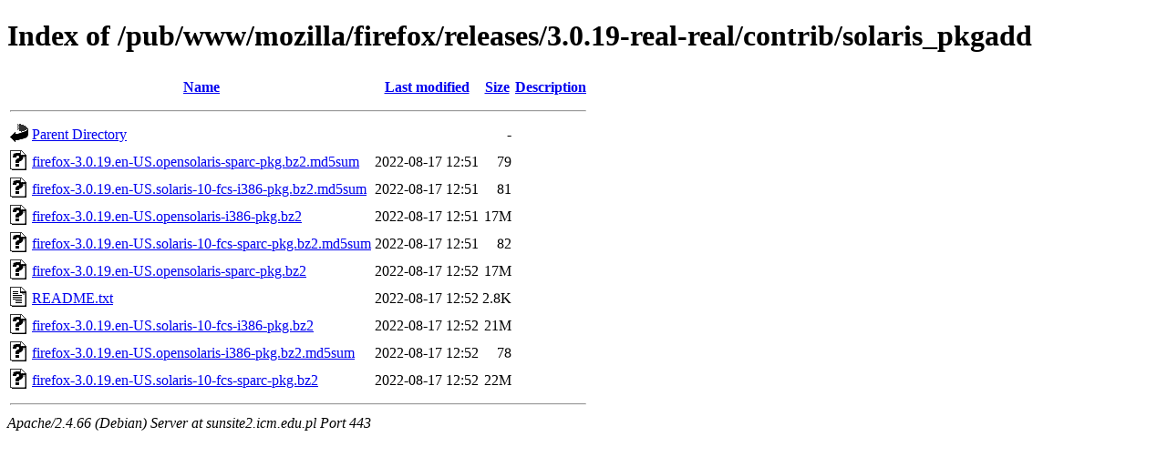

--- FILE ---
content_type: text/html;charset=UTF-8
request_url: https://sunsite2.icm.edu.pl/pub/www/mozilla/firefox/releases/3.0.19-real-real/contrib/solaris_pkgadd/?C=M;O=A
body_size: 705
content:
<!DOCTYPE HTML PUBLIC "-//W3C//DTD HTML 4.01//EN" "http://www.w3.org/TR/html4/strict.dtd">
<html>
 <head>
  <title>Index of /pub/www/mozilla/firefox/releases/3.0.19-real-real/contrib/solaris_pkgadd</title>
 </head>
 <body>
<h1>Index of /pub/www/mozilla/firefox/releases/3.0.19-real-real/contrib/solaris_pkgadd</h1>
  <table>
   <tr><th valign="top"><img src="/icons/blank.gif" alt="[ICO]"></th><th><a href="?C=N;O=A">Name</a></th><th><a href="?C=M;O=D">Last modified</a></th><th><a href="?C=S;O=A">Size</a></th><th><a href="?C=D;O=A">Description</a></th></tr>
   <tr><th colspan="5"><hr></th></tr>
<tr><td valign="top"><img src="/icons/back.gif" alt="[PARENTDIR]"></td><td><a href="/pub/www/mozilla/firefox/releases/3.0.19-real-real/contrib/">Parent Directory</a></td><td>&nbsp;</td><td align="right">  - </td><td>&nbsp;</td></tr>
<tr><td valign="top"><img src="/icons/unknown.gif" alt="[   ]"></td><td><a href="firefox-3.0.19.en-US.opensolaris-sparc-pkg.bz2.md5sum">firefox-3.0.19.en-US.opensolaris-sparc-pkg.bz2.md5sum</a></td><td align="right">2022-08-17 12:51  </td><td align="right"> 79 </td><td>&nbsp;</td></tr>
<tr><td valign="top"><img src="/icons/unknown.gif" alt="[   ]"></td><td><a href="firefox-3.0.19.en-US.solaris-10-fcs-i386-pkg.bz2.md5sum">firefox-3.0.19.en-US.solaris-10-fcs-i386-pkg.bz2.md5sum</a></td><td align="right">2022-08-17 12:51  </td><td align="right"> 81 </td><td>&nbsp;</td></tr>
<tr><td valign="top"><img src="/icons/unknown.gif" alt="[   ]"></td><td><a href="firefox-3.0.19.en-US.opensolaris-i386-pkg.bz2">firefox-3.0.19.en-US.opensolaris-i386-pkg.bz2</a></td><td align="right">2022-08-17 12:51  </td><td align="right"> 17M</td><td>&nbsp;</td></tr>
<tr><td valign="top"><img src="/icons/unknown.gif" alt="[   ]"></td><td><a href="firefox-3.0.19.en-US.solaris-10-fcs-sparc-pkg.bz2.md5sum">firefox-3.0.19.en-US.solaris-10-fcs-sparc-pkg.bz2.md5sum</a></td><td align="right">2022-08-17 12:51  </td><td align="right"> 82 </td><td>&nbsp;</td></tr>
<tr><td valign="top"><img src="/icons/unknown.gif" alt="[   ]"></td><td><a href="firefox-3.0.19.en-US.opensolaris-sparc-pkg.bz2">firefox-3.0.19.en-US.opensolaris-sparc-pkg.bz2</a></td><td align="right">2022-08-17 12:52  </td><td align="right"> 17M</td><td>&nbsp;</td></tr>
<tr><td valign="top"><img src="/icons/text.gif" alt="[TXT]"></td><td><a href="README.txt">README.txt</a></td><td align="right">2022-08-17 12:52  </td><td align="right">2.8K</td><td>&nbsp;</td></tr>
<tr><td valign="top"><img src="/icons/unknown.gif" alt="[   ]"></td><td><a href="firefox-3.0.19.en-US.solaris-10-fcs-i386-pkg.bz2">firefox-3.0.19.en-US.solaris-10-fcs-i386-pkg.bz2</a></td><td align="right">2022-08-17 12:52  </td><td align="right"> 21M</td><td>&nbsp;</td></tr>
<tr><td valign="top"><img src="/icons/unknown.gif" alt="[   ]"></td><td><a href="firefox-3.0.19.en-US.opensolaris-i386-pkg.bz2.md5sum">firefox-3.0.19.en-US.opensolaris-i386-pkg.bz2.md5sum</a></td><td align="right">2022-08-17 12:52  </td><td align="right"> 78 </td><td>&nbsp;</td></tr>
<tr><td valign="top"><img src="/icons/unknown.gif" alt="[   ]"></td><td><a href="firefox-3.0.19.en-US.solaris-10-fcs-sparc-pkg.bz2">firefox-3.0.19.en-US.solaris-10-fcs-sparc-pkg.bz2</a></td><td align="right">2022-08-17 12:52  </td><td align="right"> 22M</td><td>&nbsp;</td></tr>
   <tr><th colspan="5"><hr></th></tr>
</table>
<address>Apache/2.4.66 (Debian) Server at sunsite2.icm.edu.pl Port 443</address>
</body></html>
